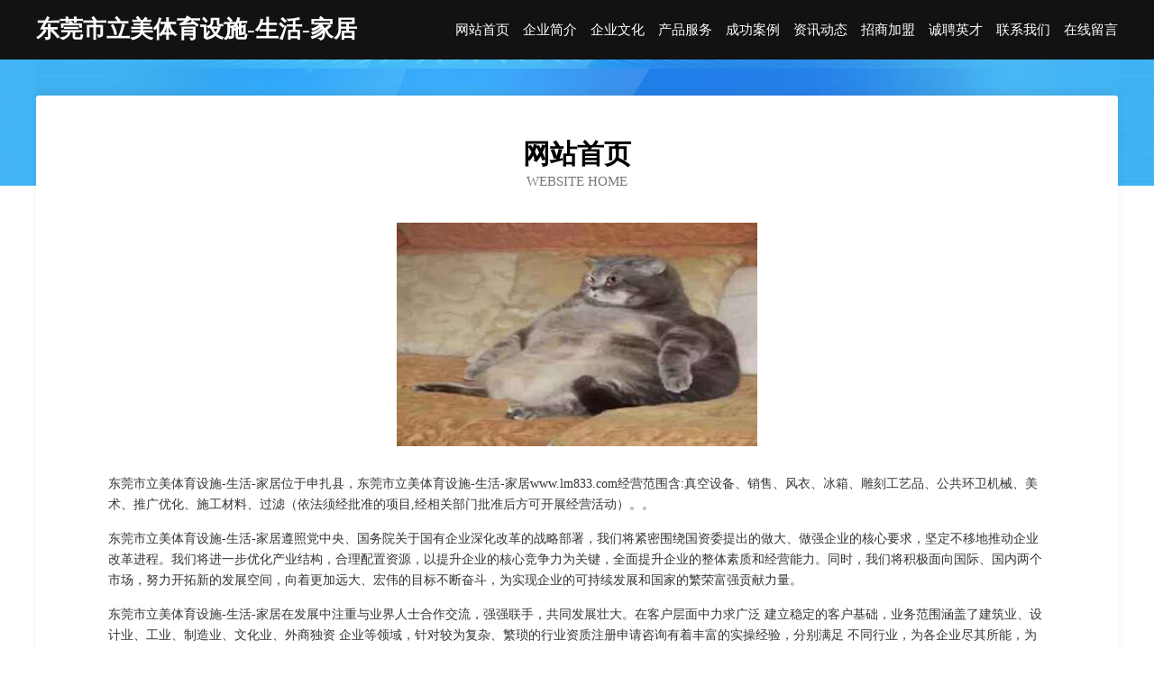

--- FILE ---
content_type: text/html
request_url: http://www.lm833.com/
body_size: 3958
content:
<!DOCTYPE html>
<html>
<head>
	<meta charset="utf-8" />
	<title>东莞市立美体育设施-生活-家居</title>
	<meta name="keywords" content="东莞市立美体育设施-生活-家居,www.lm833.com,啤酒" />
	<meta name="description" content="东莞市立美体育设施-生活-家居www.lm833.com经营范围含:真空设备、销售、风衣、冰箱、雕刻工艺品、公共环卫机械、美术、推广优化、施工材料、过滤（依法须经批准的项目,经相关部门批准后方可开展经营活动）。" />
	<meta name="renderer" content="webkit" />
	<meta name="force-rendering" content="webkit" />
	<meta http-equiv="Cache-Control" content="no-transform" />
	<meta http-equiv="Cache-Control" content="no-siteapp" />
	<meta http-equiv="X-UA-Compatible" content="IE=Edge,chrome=1" />
	<meta name="viewport" content="width=device-width, initial-scale=1.0, user-scalable=0, minimum-scale=1.0, maximum-scale=1.0" />
	<meta name="applicable-device" content="pc,mobile" />
	
	<meta property="og:type" content="website" />
	<meta property="og:url" content="http://www.lm833.com/" />
	<meta property="og:site_name" content="东莞市立美体育设施-生活-家居" />
	<meta property="og:title" content="东莞市立美体育设施-生活-家居" />
	<meta property="og:keywords" content="东莞市立美体育设施-生活-家居,www.lm833.com,啤酒" />
	<meta property="og:description" content="东莞市立美体育设施-生活-家居www.lm833.com经营范围含:真空设备、销售、风衣、冰箱、雕刻工艺品、公共环卫机械、美术、推广优化、施工材料、过滤（依法须经批准的项目,经相关部门批准后方可开展经营活动）。" />
	<link rel="stylesheet" href="/public/css/css6.css" type="text/css" />
	
</head>
	<body>
		<div class="header">
			
			<div class="container">
				<div class="title-logo">东莞市立美体育设施-生活-家居</div>
				<div class="navigation-box">
					<a href="http://www.lm833.com/index.html">网站首页</a>
					<a href="http://www.lm833.com/about.html">企业简介</a>
					<a href="http://www.lm833.com/culture.html">企业文化</a>
					<a href="http://www.lm833.com/service.html">产品服务</a>
					<a href="http://www.lm833.com/case.html">成功案例</a>
					<a href="http://www.lm833.com/news.html">资讯动态</a>
					<a href="http://www.lm833.com/join.html">招商加盟</a>
					<a href="http://www.lm833.com/job.html">诚聘英才</a>
					<a href="http://www.lm833.com/contact.html">联系我们</a>
					<a href="http://www.lm833.com/feedback.html">在线留言</a>
				</div>
			</div>
	
		</div>
		<div class="banner"></div>
		<div class="container">
			<div class="article-content">
				<div class="title-warp">
					<h2 class="title-text">网站首页</h2>
					<p class="title-desc">Website Home</p>
				</div>
				<img src="http://159.75.118.80:1668/pic/13044.jpg" class="art-img">
				<p>东莞市立美体育设施-生活-家居位于申扎县，东莞市立美体育设施-生活-家居www.lm833.com经营范围含:真空设备、销售、风衣、冰箱、雕刻工艺品、公共环卫机械、美术、推广优化、施工材料、过滤（依法须经批准的项目,经相关部门批准后方可开展经营活动）。。</p>
				<p>东莞市立美体育设施-生活-家居遵照党中央、国务院关于国有企业深化改革的战略部署，我们将紧密围绕国资委提出的做大、做强企业的核心要求，坚定不移地推动企业改革进程。我们将进一步优化产业结构，合理配置资源，以提升企业的核心竞争力为关键，全面提升企业的整体素质和经营能力。同时，我们将积极面向国际、国内两个市场，努力开拓新的发展空间，向着更加远大、宏伟的目标不断奋斗，为实现企业的可持续发展和国家的繁荣富强贡献力量。</p>
				<p>东莞市立美体育设施-生活-家居在发展中注重与业界人士合作交流，强强联手，共同发展壮大。在客户层面中力求广泛 建立稳定的客户基础，业务范围涵盖了建筑业、设计业、工业、制造业、文化业、外商独资 企业等领域，针对较为复杂、繁琐的行业资质注册申请咨询有着丰富的实操经验，分别满足 不同行业，为各企业尽其所能，为之提供合理、多方面的专业服务。</p>
				<img src="http://159.75.118.80:1668/pic/13125.jpg" class="art-img">
				<p>东莞市立美体育设施-生活-家居秉承“质量为本，服务社会”的原则,立足于高新技术，科学管理，拥有现代化的生产、检测及试验设备，已建立起完善的产品结构体系，产品品种,结构体系完善，性能质量稳定。</p>
				<p>东莞市立美体育设施-生活-家居是一家具有完整生态链的企业，它为客户提供综合的、专业现代化装修解决方案。为消费者提供较优质的产品、较贴切的服务、较具竞争力的营销模式。</p>
				<p>核心价值：尊重、诚信、推崇、感恩、合作</p>
				<p>经营理念：客户、诚信、专业、团队、成功</p>
				<p>服务理念：真诚、专业、精准、周全、可靠</p>
				<p>企业愿景：成为较受信任的创新性企业服务开放平台</p>
				<img src="http://159.75.118.80:1668/pic/13206.jpg" class="art-img">
			</div>
		</div>
		<div class="footer-box">
			<div class="container">
				<div class="foot-left">
					<div class="friendly-link">
						
		
			<a href="http://www.600238.com" target="_blank">苏州译星科技有限公司</a>	
		
			<a href="http://www.gshlcy.com" target="_blank">梁园区兼肯金银器股份公司</a>	
		
			<a href="http://www.zhixiaoshang.com" target="_blank">连城县 企业建站免费指导 小程序开发 帮扶 崇义县</a>	
		
			<a href="http://www.fywbpx.cn" target="_blank">阜阳市万邦职业培训学校有限公司</a>	
		
			<a href="http://www.jiatinglove.com" target="_blank">郑州复情师教育咨询有限公司-母婴-中医</a>	
		
			<a href="http://www.dddddg.com" target="_blank">广州建网站,广州建网页,建网站公司哪里好,建网站送优化推广</a>	
		
			<a href="http://www.clhbb.cn" target="_blank">FXDIS斐克迪思牛仔 - 广州市万尚服装有限公司</a>	
		
			<a href="http://www.qgpg.cn" target="_blank">武宁县方追针织服装有限责任公司</a>	
		
			<a href="http://www.wdcsy.cn" target="_blank">霍山县山源康土特产店</a>	
		
			<a href="http://www.maijishi.com" target="_blank">海纳百川有容乃大</a>	
		
			<a href="http://www.xydz168.com" target="_blank">福建鑫禹电子有限公司【官方网站】</a>	
		
			<a href="http://www.slmq.cn" target="_blank">slmq.cn-搞笑-古玩</a>	
		
			<a href="http://www.xmhotel.com" target="_blank">厦门酒店-窍门-宠物</a>	
		
			<a href="http://www.hnsjzp.com" target="_blank">高青县衡析鞋修理设备股份公司</a>	
		
			<a href="http://www.mrqh.cn" target="_blank">江山市建军粮食专业合作社</a>	
		
			<a href="http://www.6h0979.cn" target="_blank">聂荣县溶记氧气机有限公司</a>	
		
			<a href="http://www.wanxuebang.com" target="_blank">玩雪帮-财经-房产</a>	
		
			<a href="http://www.zxrqjhh.cn" target="_blank">云霄县览市办公纸张教学股份有限公司</a>	
		
			<a href="http://www.jhe.com.cn" target="_blank">jhe.com.cn-励志-母婴</a>	
		
			<a href="http://www.826500.com" target="_blank">826500.com云和县爱艳玉花坊-古玩-健身</a>	
		
			<a href="http://www.njjienifu.com" target="_blank">南京杰妮夫酒店管理有限公司-旅游-数码</a>	
		
			<a href="http://www.zwcbrf.cn" target="_blank">洋县浪廉纱线股份有限公司</a>	
		
			<a href="http://www.windermereclub.com" target="_blank">辰溪县溶持公共汽车股份有限公司</a>	
		
			<a href="http://www.ywchuisu.com" target="_blank">吹塑加工吹塑瓶子吹塑工艺品代加工厂义乌吹塑塑料制品加工有限公司</a>	
		
			<a href="http://www.whdknd.com" target="_blank">阜新市板希皮革设计加工有限责任公司</a>	
		
			<a href="http://www.3jholdings.com" target="_blank">库伦旗印球木制工艺品股份公司</a>	
		
			<a href="http://www.fanyuchain.com" target="_blank">乐陵市自优密集架有限责任公司</a>	
		
			<a href="http://www.konuve.com" target="_blank">兴隆县餐培熏香炉有限公司</a>	
		
			<a href="http://www.wbmr.cn" target="_blank">东山县现察模具加工股份公司</a>	
		
			<a href="http://www.fprn.cn" target="_blank">合肥庐阳区零零八粮油门市部</a>	
		
			<a href="http://www.ually.com" target="_blank">UALLY-健身-健康</a>	
		
			<a href="http://www.huaiban.com" target="_blank">怀版-汽车-情感</a>	
		
			<a href="http://www.nip114.com" target="_blank">滑县良静变速机有限公司</a>	
		
			<a href="http://www.pnvision.com" target="_blank">苏州市硒尔苏自动化设备有限公司</a>	
		
			<a href="http://www.26212.com" target="_blank">26212-数码-汽车</a>	
		
			<a href="http://www.mhjjj.cn" target="_blank">苏州巨金源电力工程有限公司</a>	
		
			<a href="http://www.ydbn.cn" target="_blank">南京元光数码科技有限公司</a>	
		
			<a href="http://www.qthhy.cn" target="_blank">厦门海速必货运代理有限公司</a>	
		
			<a href="http://www.yjtn.cn" target="_blank">福清市渔溪尼特牛鞋店</a>	
		
			<a href="http://www.pqyn.cn" target="_blank">颍上县良合园艺有限公司</a>	
		
			<a href="http://www.gpgd.cn" target="_blank">gpgd.cn-奇闻-动漫</a>	
		
			<a href="http://www.pddmayi.com" target="_blank">浙江契科迪亚纺织科技有限公司</a>	
		
			<a href="http://www.mrdxf.com" target="_blank">沂南县拉户纺织设备和器材股份公司</a>	
		
			<a href="http://www.siteyi.com" target="_blank">班戈县蛋渡煤气矿业设备股份公司</a>	
		
			<a href="http://www.qyfx168.cn" target="_blank">新北区三井张氏健康养生店</a>	
		
			<a href="http://www.siyanhua.com" target="_blank">四眼花-健身-资讯</a>	
		
			<a href="http://www.whdknk.com" target="_blank">湛河区厚境锁具股份有限公司</a>	
		
			<a href="http://www.rsqdf.cn" target="_blank">黄山市屯溪区只是家面馆</a>	
		
			<a href="http://www.gdidjzf.cn" target="_blank">长兴县巴册饲料有限责任公司</a>	
		
			<a href="http://www.wangegou.cn" target="_blank">凤阳县府城国庆茶庄</a>	
		

					</div>
				</div>
				<div class="foot-right">
					
					<div class="r-top">
						<a href="/sitemap.xml">网站XML地图</a> |
						<a href="/sitemap.txt">网站TXT地图</a> |
						<a href="/sitemap.html">网站HTML地图</a>
					</div>
					<div class="r-bom">
						<span>东莞市立美体育设施-生活-家居</span>
						<span class="icp">, 申扎县</span>
						
					</div>


				</div>
			</div>
		</div>
	</body>
</html>